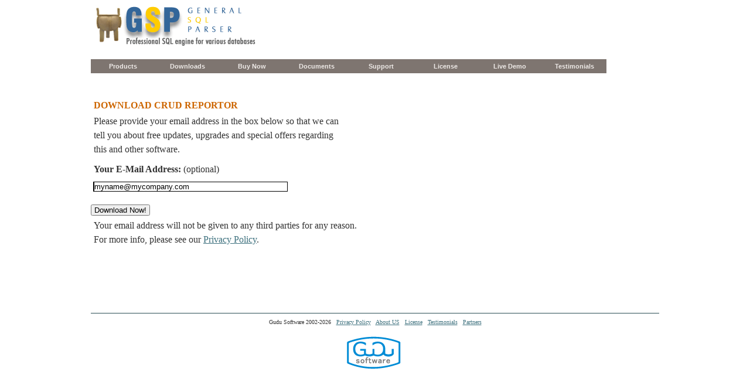

--- FILE ---
content_type: text/html; charset=UTF-8
request_url: https://sqlparser.com/dlaction.php?fid=crud_reportor&ftitle=crud%20reportor
body_size: 2069
content:

<!DOCTYPE html PUBLIC "-//W3C//DTD XHTML 1.0 Strict//EN" "http://www.w3.org/TR/xhtml1/DTD/xhtml1-strict.dtd">
<html xmlns="http://www.w3.org/1999/xhtml" lang="en" xml:lang="en">

  <head>
    <title>Download Free trial SQL Parser</title>
    <meta http-equiv="Content-Style-Type" content="text/css" />
	<meta name="keywords" content="T-SQL Parser APIs component library C# VB.NET .NET" />
	<meta name="description" content="T-SQL Parser for C#, VB.NET and VC, VB, Delphi">
    <meta http-equiv="Content-Type" content="text/html; charset=utf-8" />
<link rel="shortcut icon" href="/images/gudu_favicon.ico" type="image/x-icon" />

<link type="text/css" rel="stylesheet" media="all" href="/styles/style.css" />
<!-- Google Tag Manager (conditional) -->
<script>window.dataLayer = window.dataLayer || [];</script>
<!-- End Google Tag Manager (conditional) --><script language="JavaScript" type="text/javascript" src="/styles/mymenu.js"> </script>


</head>

<body>
	
  	
<!-- Google Tag Manager (noscript) -->
<noscript><iframe src="https://www.googletagmanager.com/ns.html?id=GTM-PMSF2PC"
height="0" width="0" style="display:none;visibility:hidden"></iframe></noscript>
<!-- End Google Tag Manager (noscript) -->

<div class="strip clearfix">

  <div class="container navigationbar">

	<a href="/index.php"><img src="/images/gspbanner.gif" alt="General SQL Parser logo" id="gsplogo" /></a>
   </div>

  <div class="container navigationmenu">

	<ul id="nav">
	<li><a href="/products.php">Products</a>
		<ul>
			<li><a href="/sql-parser-java.php">Java version</a></li>
		</ul>
	</li>
	<li><a href="/download.php">Downloads</a>
	</li>
	<li><a href="/order.php">Buy Now</a>
	</li>
	<li><a href="https://docs.sqlparser.com">Documents</a>
	</li>
	<li><a href="/sql-parser-support.php">Support</a>
	</li>
	<li><a href="/sql-parser-license.php">License</a></li>
	<!--
	<li><a href="/toolsverse_data_explorer.php">Data Explorer</a>
	</li>
	<li><a href="/toolsverse_etl_framework.php">ETL Framework</a>
	</li>
	-->
	<li><a href="/livedemo.php">Live Demo</a>
	</li>
	<li><a href="/sql-parser-testimonials.php">Testimonials</a>
	</li>
<!--
	<li><a href="/sql-parser-reseller.php">Reseller</a>
	</li>
-->
	</ul>
  </div>

</div>



<div class="strip clearfix" style="padding-top:20px;"></div>

<div class="strip clearfix">
	<div class="container">
		<h2 class="bigTitle" style="padding-top:10px;">Download crud reportor</h2>
	</div>
</div>

<div class="strip clearfix">
			<div class="container">
				
      <!-- placeholder for different pages start here -->
      
      <!-- Main content area -->

				  <p>

			   Please provide your email address in the box below so that we can 
			   <br>tell you about free updates, upgrades and special offers regarding
			   <br>this and other software.
			   </p>

			   <form name="download_form" action="dlaction.php" method="post">
			   
			   <p><strong>Your E-Mail Address:</strong> (optional) </p>
			   <input name="email" value="myname@mycompany.com" size="40" style="border:1px solid; margin:4px; border-left:2px solid;"><br>			  
			   &nbsp; 

			   <br>
			   <input type="hidden" name="dlfile" value="1">
			   <input type="hidden" name="fid" value="crud_reportor">
			   <input type="hidden" name="ftitle" value="crud reportor">		   	   
			   <input type="hidden" name="fref" value="none">
			   <input type="submit" name="go" value=" Download Now! "> 
			   </form>
			   <p>
			   Your email address will not be given to any third parties for any reason. 
			   <br>For more info, please see our <a href="/privacy.php">Privacy Policy</a>.
			 		</p>
			   <br><br>
			   <br><br>			  
			   
                                  			   
			   <br><br>
		<!-- end of Main content area -->
       <!-- end of placeholder for different pages -->

			</div>
</div>



<div class="strip clearfix">
  <div class="container topborder">


<!--
<a href="http://www.addthis.com/bookmark.php" onclick="addthis_url   = location.href; addthis_title = document.title; return addthis_click(this);" target="_blank"><img src="http://s9.addthis.com/button1-bm.gif" width="125" height="16" border="0" alt="AddThis Social Bookmark Button" id="bookmarkit"/></a>
 <script type="text/javascript">var addthis_pub = 'dpriver';</script><script type="text/javascript" src="http://s9.addthis.com/js/widget.php?v=10"></script>  
-->

  <div class="container navigationmenu">
<p class="footer">  

Gudu Software 2002-2026 &nbsp;
<a href="/privacy.php">Privacy Policy</a> 
&nbsp;&nbsp;<a href="/aboutus.php">About US</a>
&nbsp;&nbsp;<a href="/sql-parser-license.php">License</a>
&nbsp;&nbsp;<a href="/sql-parser-testimonials.php">Testimonials</a>
&nbsp;&nbsp;<a href="/sql-parser-partners.php">Partners</a>
<!--
<a href="/termsofuse.php">Terms of Use</a>&nbsp;&nbsp;
<a href="/company.php">About Us</a>
-->

<br><br><img src="/images/company_logo/gudusoftware_150_60.png" alt="gudu software limited">
</p>

  </div>
</div>

<script data-jsd-embedded data-key="4ca3c7ee-0484-4db2-83f0-a54851933e27" data-base-url="https://jsd-widget.atlassian.com" src="https://jsd-widget.atlassian.com/assets/embed.js"></script>

</body>
</html>


--- FILE ---
content_type: text/css
request_url: https://sqlparser.com/styles/style.css
body_size: 3989
content:
@charset "UTF-8";

body {
	background-color:#FFFFFF;
	color:#333333;
	font-family:"Lucida Grande",Geneva,Arial,Verdana,sans-serif;
	font-size:12px;
	font-size-adjust:none;
	font-stretch:normal;
	font-style:normal;
	font-variant:normal;
	font-weight:normal;
	line-height:18px;
}

html, body, div, ul, ol, li, dl, dt, dd, h1, h2, h3, h4, h5, h6, pre, form, p, blockquote, fieldset, input {
	margin:0pt;
	padding:0pt;
}

div.sqlcode{
	margin:0pt;
	padding:0pt;
	font-size: 1px; 
	line-height:10pt;
}

.clearfix {display: inline-block;}

/* Hides from IE-mac \*/
* html .clearfix {height: 1%;}
.clearfix {display: block;}
/* End hide from IE-mac */

div.strip {
	clear:both;
}

div.container, .search-form {
	width: 970px;
	margin: 0 auto;
}

div.container_dl_button {
	width: 970px;
	text-align:center;
	margin: 0 0 20px  0;
}

div.container_big {
	width: 740px;
	margin: 0 auto;
	margin: 0px 20px 0px  0px;
	float:left; 
}

div.container_small {
	width: 210px;
	margin: 0 auto;
	float:right;
}

div.mediumbox {
	width: 485px;
	float:left;
	margin-bottom: 20px;
}

div.bigbox {
	width: 970px;
	float:left;
	margin-bottom: 20px;
}

div.smallbox_mainpage {
	width: 320px;
	float:left;
	margin-bottom: 20px;
}

div.smallbox {
	width: 350px;
	float:left;
	margin-bottom: 20px;
}

div.actionBox {
	background-color:#799900;
	text-align:center;
	margin-top: 5px;
	margin-bottom: 5px;
}

div.navigationbar {
	height:100px;
	background-color:#ffffff;
	margin-top:0px;
	margin-bottom:1px;
	position: relative;
}

div.navigationmenu {
	height:40px;
	background-color:#ffffff;
	margin-top:0px;
	margin-bottom:0px;
	position: relative;
}


#testimonials a {
	text-decoration:	none;
}

#testimonials {
	font-style:	italic;
	text-align:	center;
	font-family:	Georgia;
	font-size:	123%;
	font-variant:	normal;
	font-weight:	normal;
	line-height:	1.23;
	margin-bottom:	12px;
}

#flagImage {
	position:absolute;
	right:0;
	top:0;
}
#flag {
	float:	right;
}
#freeTag {
	position:absolute;
	right:-30px;
	top:-5px;
}
#flatworldPreview {
	float:left;
}
#flatworldDescription {
	float:left;
	line-height:140%;
	padding-left:0.5em;
}


div.topborder {
	padding-top:2px;
	position: relative;
	border-top: solid;
	border-top-width:thin;
	border-color: #2b4e56;
}

div.topborder_left {
	padding-top:2px;
	float:left;
	border-top: solid;
	border-top-width:thin;
	border-color: #2b4e56;
}

#creativecommons {
	position:absolute;
	top:20px;
	left:0px;
}

div.halfbox {
	width: 470px;
	float:left;
	margin-bottom:10px;
	margin-left:5px;
	margin-right:5px;
}

div.halfbox_right {
	width: 570px;
	float:right;
	margin-bottom:10px;
	margin-left:5px;
	margin-right:5px;
}

.quoteNarrow dt {
	background-image:url(./images/quote_small_bg_top.gif);
	background-color:#F3F4C9;
	background-repeat:no-repeat;
	padding-top: 8px;
}

.quoteNarrow dd {
	background-image:url(./images/quote_small_bg_bottom.gif);
	background-repeat:no-repeat;
	padding-top:31px;
}

.rightNav dt {
	background-image:url(./images/rightnav_bg_top.gif);
	background-repeat:no-repeat;
	height:2px;
}

.rightNav dd {
	background-image:url(./images/rightnav_bg_middle.gif);
	background-repeat:repeat-y;
	background-color:#2b4e56;
}
	
.rightNav dd#bottom {
	background-image:url(./images/rightnav_bg_bottom.gif);
	background-repeat:no-repeat;
	height:15px;
}

#rightNav li {
	font-weight: bold;
	list-style-type: none;
	margin-left:4px;
}

#rightNav li a {
	font-weight: normal;
	margin-left:4px;
}

h2.rightNav {
	color:#FFFFFF;
	text-align:center;
}

a img {
	border:none;
}

a {
	color:#3f727f;
}

a:visited {
	color:#3f727f;
}

p.action a:visited {
	color:#FFFFFF;
}

a.button {
	background:#DDDDDD none repeat scroll 0%;
	border-color:#FFFFFF rgb(51, 51, 51) rgb(51, 51, 51) rgb(255, 255, 255);
	border-style:solid;
	border-width:1px;
	color:#333333 !important;
	padding:4px 10px;
	text-decoration: none;
}

h1.mediumTitle {
	font-family:Georgia;
	font-weight:bold;
	font-size:24px;
	color:#2E8B57;
	text-align:center;
	margin: 10px;
	margin-top: 20px;
	margin-bottom:40px;
}

h1.mediumTitle_why {
	font-family:Georgia;
	font-weight:bold;
	font-size:24px;
	color:#CD6600;
	text-align:center;
	margin: 10px;
	margin-top: 20px;
	margin-bottom:10px;
}

h1.bigTitle {
	font-family:Georgia;
	font-weight:bold;
	font-size:32px;
	color:#2b4e56;
	text-align:center;
	margin-bottom: 12px;
	position:	relative;
	line-height:	1.23;
}

h2, h4 {
	font-family: Georgia;
	font-size: medium;
	text-transform: uppercase;
	color: #CD6600;
	text-align:left;
	font-weight: bold;
	margin-top: 0px;
	margin-left: 5px;
	margin-right: 5px;
	margin-bottom: 1px;
}

h2.feature {
	font-family: Georgia;
	font-size: medium;
	text-transform: uppercase;
	color: #8470FF;
	text-align:left;
	font-weight: bold;
	margin-top: 0px;
	margin-left: 5px;
	margin-right: 5px;
	margin-bottom: 1px;
}


h2.feature a {
	color:#8470FF;
}

h2.feature a:link  {
	color:#8470FF; 
}

h2.feature a:visited  {
	color:#8470FF;
}

h2.product {
	font-family: Georgia;
	font-size: medium;
	text-transform: uppercase;
	color: #008B45;
	text-align:left;
	font-weight: bold;
	margin-top: 0px;
	margin-left: 5px;
	margin-right: 5px;
	margin-bottom: 1px;
}

h2.product a {
	color:#008B45;
}

h2.product a:link  {
	color:#008B45; 
}

h2.product a:visited  {
	color:#008B45;
}

h2.databases {
	font-family: Georgia;
	font-size: medium;
	text-transform: uppercase;
	color: #6B8E23;
	text-align:left;
	font-weight: bold;
	margin-top: 0px;
	margin-left: 0px;
	margin-right: 5px;
	margin-bottom: 1px;
}


#bd {
	font-family:Georgia;
	font-size:123%;
}

#bd ul {
	margin:auto;
	padding-left:1.5em;
	width:19em;
}

#bd ul li {
	background:transparent url(bullet1.png) no-repeat scroll left center;
	padding:0.3em 0.8em;
	position:relative;
	text-align:left;
}	

h4 {
	margin-top: 10px;
	font-size: small;
}



h2.pitch {
	color:#000000;
	text-transform:none;
	font-family:Georgia;
	font-size:18px;
	text-align:center;
	font-weight:bold;
	margin-bottom:0px;
}

h4.pitch {
	color:#FF4500;
	text-transform:none;
	font-family:Georgia;
	font-size:16px;
	text-align:left;
	font-weight:bold;
	margin-bottom:0px;
}

p.pitch {
	font-family:Verdana;
	font-size:12px;
	text-align:center;
	margin-bottom: 10px;
	line-height:14px;	
}

h3 {
	font-family: Georgia;
	font-size: 24px;
	color: #2b4e56;
	text-align:left;
	font-weight: bold;
	margin-top: 0px;
	margin-left: 5px;
	margin-right: 5px;
	margin-bottom: 1px;

}

h3 span {
	font-family: Georgia;
	font-size:14px;
	font-weight:normal;
	text-transform:uppercase;
	color:#AD9741;
}


p.productReqs {
	font-size:14px;
}

img.productShot {
	float:left;
	margin-right: 5px;
}

span.highlight {
	background-color:#E8E46D;
}


 p, ul.inp, ol.inp {
	font-family: Georgia;
	font-size: medium;
	color: #333;
	text-align:left;
	margin-left: 5px;
	margin-right: 5px;
	padding-top: 5px;
	padding-bottom: 5px;
	line-height: 1.5em;
}

ul.phone {
	font-family: Georgia;
	font-size: medium;
	color: #0000FF;
	text-align:left;
	margin-left: 25px;
	margin-right: 5px;
	padding-top: 5px;
	padding-bottom: 5px;
	line-height: 1.8em;
}

ul.document {
	font-family: Georgia;
	font-size: medium;
	color: #90EE90;
	text-align:left;
	margin-left: 25px;
	margin-right: 5px;
	padding-top: 5px;
	padding-bottom: 5px;
	line-height: 1.8em;
}

ul.feature {
	font-family: Georgia;
	font-size: medium;
	color: #0000FF;
	text-align:left;
	margin-left: 25px;
	margin-right: 5px;
	padding-top: 5px;
	padding-bottom: 5px;
	line-height: 1.8em;
}

ul.document a {
	color:#0000FF; text-decoration:none;
}

ul.document a:link  {
	color:#0000FF; text-decoration:none;
}

ul.document a:visited  {
	color:#0000FF; text-decoration:none;
}


#feature ul {
	font-family: Arial;
	font-size: medium;
	color: #333;
	text-align:left;
	margin-left: 5px;
	margin-right: 5px;
	padding-top: 5px;
	padding-bottom: 5px;
	line-height: 1.5em;
}

#feature li 
{
	font-family: Arial;
	font-size: medium;
	color: #333;
	text-align:left;
	margin-left: 20px;
	margin-right: 5px;
	padding-top: 5px;
	padding-bottom: 5px;
	line-height: 1em;
}

ul.inp, ol.inp {
	margin-left:25px;
}

p.quote {
	text-align:center;
	font-size: small;
	font-style:italic;
}

p.quoteauthor {
	font-family: Verdana;
	font-size: smaller;
	text-align:right;
	line-height:10px;
	margin-left:0px;
	margin-right:0px;
	padding-bottom:0px;
	padding-top:0px;	
}

p.breadcrumbs {
	font-family:Verdana;
	font-size: 11px;
	margin-left: 0;
}

p.action {
	font-size:22px;
	color:#FFFFFF;
	text-align:center;
	margin-top: 3px;
	margin-bottom: 3px;
}

p.more {
	text-align:right;
}

p.action a {
	color:#FFFFFF;
}

p.footer {
	text-align:center;
	font-family:Verdana;
	font-size:10px;
}

table {
	border: 1px solid #AD9741;
	font-family:Georgia;
	font-size:medium;
	line-height:1.5em;
}

th {
	padding:0.5em;
	text-align:center;
	vertical-align:middle;
}

#gudusoftwarelogo {
	position:absolute;
}

#globalnav {
	font-family:Verdana, Arial, Helvetica, sans-serif;
	font-size:11px;
	position: absolute;
	right: 10px;
	overflow: hidden;
	text-align: right;
	line-height: 55px;
}

#globalnav li {
	color:#FFFFFF;
	display:inline;
	font-weight: bold;
}

#globalnav li a {
	color:#FFFFFF;
	font-weight: normal;
}

#globalnav li.active a {
	text-decoration:none;
	font-weight:bold;
}

#globalsearch {
	height:20px;
	position:absolute;
	right:0pt;
	top:14px;
	width:163px;
}

#globalsearch input.g-prettysearch {
	background:transparent url(./images/searchfield_repeat.png) repeat-x scroll center top;
	height:16px;
	margin-left:11px;
	margin-top:9px;
	width:140px;
}
#globalsearch .search-wrapper {
	margin-left:11px;
	position:relative;
	width:140px;
}
#globalsearch .search-wrapper input.g-prettysearch {
	margin-left:20px;
	width:110px;
}

#globalsearch .search-wrapper .left {
	background:transparent url(./images/searchfield_leftcap.png) no-repeat scroll left top;
	display:block;
	height:19px;
	left:0pt;
	position:absolute;
	top:0pt;
	width:20px;
}

#globalsearch .search-wrapper .right {
	background:transparent url(./images/searchfield_rightcap.png) no-repeat scroll right top;
	display:block;
	height:19px;
	position:absolute;
	right:0pt;
	top:0pt;
	width:10px;
}

#globalsearch .search-wrapper.empty.blurred input {
	color:#7E7E7E;
}

#globalsearch .search-wrapper.empty .reset {
	display:none;
}

#globalsearch .search-wrapper input.g-prettysearch {
	background:transparent url(./images/searchfield_repeat.png) repeat-x scroll center top;
	border:0px none;
	font-family:"Lucida Grande",Geneva,Arial,sans-serif;
	font-size:11px;
	font-size-adjust:none;
	font-stretch:normal;
	font-style:normal;
	font-variant:normal;
	font-weight:normal;
	line-height:normal;
	margin:0pt;
	padding:3px 0pt 0pt;
	position:absolute;
	right:10px;
	top:0pt;
	width:110px;
}

#globalsearch label .prettyplaceholder {
	display:none;
}

div#gsfn_list_widget img { border: none; }
div#gsfn_list_widget { font-size: 12px; width: 285px; border: 6px solid #DDD; padding: 10px; }
div#gsfn_list_widget p.widget_title { color: #2b4e56; display: block; margin-bottom: 10px; font-weight: bold; }
div#gsfn_list_widget .powered_by { margin-top: 8px; padding-top: 8px; border-top: 1px solid #DDD; }
div#gsfn_list_widget .powered_by a { color: #333; font-size: 90%; }
div#gsfn_list_widget div#gsfn_content { }
div#gsfn_list_widget div#gsfn_content li { margin-left:15px; text-align:left; margin-bottom:6px; }
div#gsfn_list_widget div#gsfn_content a.gsfn_link { line-height: 1; }
div#gsfn_list_widget div#gsfn_content span.time { font-size: 90%; padding-left: 3px; }
div#gsfn_list_widget div#gsfn_content p.gsfn_summary { margin-top: 2px }


#nav {
	line-height: 24px;  list-style-type: none; background:#666;
	font-family:Verdana, Arial, Helvetica, sans-serif;
	font-size:11px;
	font-weight:bold;
}
#nav a {
	display: block; width: 138px; text-align:center; 
}
#nav a:link  {
	color:#ede9e6; text-decoration:none;
}
#nav a:visited  {
	color:#ede9e6;text-decoration:none;
}
#nav a:hover  {
	color:#ede9e6;text-decoration:none;font-weight:bold;
}
#nav li {
	float: left; width: 120px; background:#7e7570;
}
#nav li a:hover{
	background:#9a908a;
}
#nav li ul {
	line-height: 27px;  list-style-type: none;text-align:left;
	left: -999em; width: 980px; position: absolute; float:left;
}
#nav li ul li{
	float: left; width: 138px;
	background: #ddd2d0; 
}
#nav li ul a{
	display: block; width: 138px;text-align:center;
}
#nav li ul a:link  {
	color:#7e7570; text-decoration:none;
}
#nav li ul a:visited  {
	color:#7e7570;text-decoration:none;
}
#nav li ul a:hover  {
	color:#7e7570;text-decoration:none;
	background:#ede9e6;
}
#nav li:hover ul {
	left: 0;
}
#nav li.sfhover ul {
	left: 0;
}

#bodyContent div {
	font-size: 100% !important;
}

#bodyContent pre, #bodyContent code {
	margin-bottom: 22px;
	font-family: Consolas, Monaco, "Courier New", Courier, monospace;
	font-size: 12px;
	font-weight: inherit;
	overflow-x: auto; /* Use horizontal scroller if needed; for Firefox 2, not needed in Firefox 3 */
	white-space: pre-wrap; /* css-3 */
	white-space: -moz-pre-wrap !important; /* Mozilla, since 1999 */
	white-space: -pre-wrap; /* Opera 4-6 */
	white-space: -o-pre-wrap; /* Opera 7 */
	/*messes up flow* width: 99%; /* remove horizontal scroll-bar when viewing in IE7 */
	word-wrap: break-word; /* Internet Explorer 5.5+ */
}

code, pre { font-family: Consolas, Monaco, "Courier New", Courier, monospace; }

pre { margin: 0; padding: 0; }

pre {
	background: #f5f5f5;
	border: 1px solid #dadada;
	padding: 11px;
	font-size: 11px;
	line-height: 1.3em;
	overflow: auto;
}

code, pre {
  color: #000;
  background: #F0F0F0;
}

pre.license {
	background: #f5f5f5;
	border: 1px solid #dadada;
	padding: 11px;
	font-size: 13px;
	line-height: 1.7em;
	overflow: auto;
}

/* Cookie Consent Banner Styles */
.cc-cookie-banner {
	position: fixed !important;
	bottom: 0 !important;
	left: 0 !important;
	right: 0 !important;
	background-color: #2b4e56 !important;
	color: #ffffff !important;
	padding: 20px !important;
	z-index: 9999 !important;
	transform: translateY(100%);
	transition: transform 0.3s ease-in-out;
	box-shadow: 0 -2px 10px rgba(0,0,0,0.2) !important;
	border: none !important;
	margin: 0 !important;
}

.cc-cookie-banner.cc-slide-in {
	transform: translateY(0);
}

.cc-content {
	max-width: 1200px;
	margin: 0 auto;
	display: flex;
	align-items: center;
	justify-content: space-between;
	flex-wrap: wrap;
}

.cc-content p {
	margin: 0 !important;
	font-family: Georgia, serif !important;
	font-size: 14px !important;
	line-height: 1.4 !important;
	flex: 1;
	margin-right: 20px;
	color: #ffffff !important;
	padding-top: 0 !important;
	padding-bottom: 0 !important;
	text-align: left !important;
}

.cc-content a {
	color: #ffffff !important;
	text-decoration: underline !important;
}

.cc-content a:hover {
	color: #E8E46D !important;
}

.cc-button-group {
	display: flex;
	gap: 10px;
}

.cc-button-group button {
	padding: 10px 20px !important;
	border: none !important;
	border-radius: 4px !important;
	cursor: pointer !important;
	font-family: Georgia, serif !important;
	font-size: 14px !important;
	font-weight: bold !important;
	transition: background-color 0.2s ease;
	margin: 0 !important;
}

#accept-cookies-btn {
	background-color: #799900 !important;
	color: #ffffff !important;
}

#accept-cookies-btn:hover {
	background-color: #8fad00 !important;
}

#reject-cookies-btn {
	background-color: #666666 !important;
	color: #ffffff !important;
}

#reject-cookies-btn:hover {
	background-color: #777777 !important;
}

@media (max-width: 768px) {
	.cc-content {
		flex-direction: column;
		text-align: center;
	}
	
	.cc-content p {
		margin-right: 0;
		margin-bottom: 15px;
	}
	
	.cc-button-group {
		justify-content: center;
	}
}


#nav {
	 line-height: 24px;  list-style-type: none; background:#666;
	font-family:Verdana, Arial, Helvetica, sans-serif;
	font-size:11px;
	font-weight:bold;
}
#nav a {
	display: block; width: 110px; text-align:center; 
}
#nav a:link  {
	color:#ede9e6; text-decoration:none;
}
#nav a:visited  {
	color:#ede9e6;text-decoration:none;
}
#nav a:hover  {
	color:#ede9e6;text-decoration:none;font-weight:bold;
}
#nav li {
	float: left; width: 110px; background:#7e7570;
}
#nav li a:hover{
	background:#9a908a;
}
#nav li ul {
	line-height: 27px;  list-style-type: none;text-align:left;
	left: -999em; width: 980px; position: absolute; float:left;
}
#nav li ul li{
	float: left; width: 128px;
	background: #ddd2d0; 
}
#nav li ul a{
	display: block; width: 128px;text-align:center;
}
#nav li ul a:link  {
	color:#7e7570; text-decoration:none;
}
#nav li ul a:visited  {
	color:#7e7570;text-decoration:none;
}
#nav li ul a:hover  {
	color:#7e7570;text-decoration:none;
	background:#ede9e6;
}
#nav li:hover ul {
	left: 0;
}
#nav li.sfhover ul {
	left: 0;
}

#ppv3 ul
{

}

#ppv3 li
{
list-style-type: circle;
padding-top: 2px;
padding-left: 10px;
margin-left:20px;

	font-family:Arial,Verdana,sans-serif;
	font-size:14px;
	font-size-adjust:none;
	font-stretch:normal;
	font-style:normal;
	font-variant:normal;
	font-weight:normal;
	line-height:18px;
}

/* Tables */
.format_option_table {clear: left; margin: 0.5em 0px 0.2em 0px; border: solid 1px rgb(150,150,150); empty-cells: show; border-collapse: collapse; background-color: rgb(233,232,244);}
.format_option_table tr {margin: 0px; padding: 0px;}
.format_option_table td {padding: 2px 7px 2px 7px; border: solid 1px rgb(150,150,150); text-align: left; font-size: 100%;}
.format_option_table th {margin: 0px; padding: 2px 7px 2px 7px; border: solid 1px rgb(150,150,150); empty-cells: show; text-align: left; font-size: 100%; 	}
.table-caption {margin: 0.5em 0px 1.0em 30px; padding: 0px; clear: both; text-align: left; font-size: 120%;}

.format_option_sample_table {clear: left; margin: 0.5em 0px 0.2em 0px; border: solid 1px rgb(150,150,150); empty-cells: show; border-collapse: collapse; background-color: rgb(255,255,255);}
.format_option_sample_table tr {margin: 0px; padding: 0px;}
.format_option_sample_table td {padding: 2px 7px 2px 7px; border: solid 1px rgb(150,150,150); text-align: left; font-size: 80%;}




--- FILE ---
content_type: application/javascript
request_url: https://sqlparser.com/styles/mymenu.js
body_size: 316
content:
<!--//--><![CDATA[//><!--
function menuFix() {
	var sfEls = document.getElementById("nav").getElementsByTagName("li");
	for (var i=0; i<sfEls.length; i++) {
		sfEls[i].onmouseover=function() {
		this.className+=(this.className.length>0? " ": "") + "sfhover";
		}
		sfEls[i].onMouseDown=function() {
		this.className+=(this.className.length>0? " ": "") + "sfhover";
		}
		sfEls[i].onMouseUp=function() {
		this.className+=(this.className.length>0? " ": "") + "sfhover";
		}
		sfEls[i].onmouseout=function() {
		this.className=this.className.replace(new RegExp("( ?|^)sfhover\\b"), 
"");
		}
	}
}
window.onload=menuFix;
window.onunload = function(){}; 
//--><!]]>
